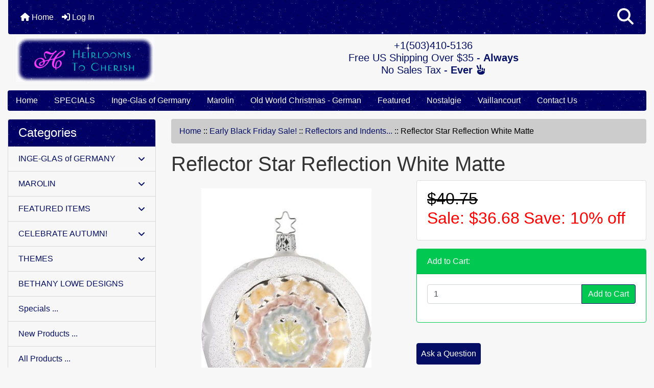

--- FILE ---
content_type: text/html; charset=utf-8
request_url: https://heirloomstocherish.com/index.php?main_page=product_info&products_id=5560
body_size: 17171
content:
<!DOCTYPE html>
<html dir="ltr" lang="en">
  <head>
    <meta charset="utf-8">
    <link rel="preload" href="https://code.jquery.com/jquery-3.7.1.min.js" integrity="sha256-/JqT3SQfawRcv/BIHPThkBvs0OEvtFFmqPF/lYI/Cxo=" crossorigin="anonymous" as="script">
    <link rel="preload" href="https://cdn.jsdelivr.net/npm/bootstrap@4.6.2/dist/css/bootstrap.min.css" integrity="sha384-xOolHFLEh07PJGoPkLv1IbcEPTNtaed2xpHsD9ESMhqIYd0nLMwNLD69Npy4HI+N" crossorigin="anonymous" as="style">
    <link rel="preload" href="https://cdn.jsdelivr.net/npm/bootstrap@4.6.2/dist/js/bootstrap.bundle.min.js" integrity="sha384-Fy6S3B9q64WdZWQUiU+q4/2Lc9npb8tCaSX9FK7E8HnRr0Jz8D6OP9dO5Vg3Q9ct" crossorigin="anonymous" as="script">
    <link rel="preload" href="https://cdnjs.cloudflare.com/ajax/libs/font-awesome/6.5.2/css/fontawesome.min.css" integrity="sha512-UuQ/zJlbMVAw/UU8vVBhnI4op+/tFOpQZVT+FormmIEhRSCnJWyHiBbEVgM4Uztsht41f3FzVWgLuwzUqOObKw==" crossorigin="anonymous" as="style">
    <link rel="preload" href="https://cdnjs.cloudflare.com/ajax/libs/font-awesome/6.5.2/css/solid.min.css" integrity="sha512-Hp+WwK4QdKZk9/W0ViDvLunYjFrGJmNDt6sCflZNkjgvNq9mY+0tMbd6tWMiAlcf1OQyqL4gn2rYp7UsfssZPA==" crossorigin="anonymous" as="style">
    <title>Reflector Star Reflection White Matte : Heirlooms to Cherish, Inge-Glas Ornaments, Authentic German Christmas Ornaments</title>
    <meta name="viewport" content="width=device-width, initial-scale=1, minimum-scale=1, shrink-to-fit=no">
    <meta name="keywords" content="Reflector Star Reflection White Matte, INGE-GLAS of GERMANY, THEMES, BETHANY LOWE DESIGNS, CELEBRATE AUTUMN!, MAROLIN, FEATURED ITEMS, inge, christmas, ornament, german, glass, inge-glas, vaillancourt, bethany lowe">
    <meta name="description" content="Heirlooms to Cherish Reflector Star Reflection White Matte - #21277R010, 4&quot; Tall Individually wrapped in acid-free tissue in the exclusive Inge-Glas gift box at no extra charge. Reflector Star Reflection White Matte was introduced in 2021 by Inge-Glas of Germany as part of the Silver and White Elegance Collection and features the exclusive 5-Point Star Crown. This unique glass Christmas ornament has been ">
    <meta name="author" content="Heirlooms To Cherish">
    <link rel="apple-touch-icon" sizes="180x180" href="includes/templates/bootstrap/images/icons/apple-touch-icon.png">
<link rel="icon" type="image/png" sizes="32x32" href="includes/templates/bootstrap/images/icons/favicon-32x32.png">
<link rel="icon" type="image/png" sizes="16x16" href="includes/templates/bootstrap/images/icons/favicon-16x16.png">
<link rel="manifest" href="includes/templates/bootstrap/images/icons/site.webmanifest">

    <base href="https://heirloomstocherish.com/">
          <link href="https://heirloomstocherish.com/index.php?main_page=product_info&amp;products_id=5560" rel="canonical">
        <link rel="stylesheet" href="https://cdn.jsdelivr.net/npm/bootstrap@4.6.2/dist/css/bootstrap.min.css" integrity="sha384-xOolHFLEh07PJGoPkLv1IbcEPTNtaed2xpHsD9ESMhqIYd0nLMwNLD69Npy4HI+N" crossorigin="anonymous">
    <link rel="stylesheet" href="https://cdnjs.cloudflare.com/ajax/libs/font-awesome/6.5.2/css/fontawesome.min.css" integrity="sha512-UuQ/zJlbMVAw/UU8vVBhnI4op+/tFOpQZVT+FormmIEhRSCnJWyHiBbEVgM4Uztsht41f3FzVWgLuwzUqOObKw==" crossorigin="anonymous">
    <link rel="stylesheet" href="https://cdnjs.cloudflare.com/ajax/libs/font-awesome/6.5.2/css/solid.min.css" integrity="sha512-Hp+WwK4QdKZk9/W0ViDvLunYjFrGJmNDt6sCflZNkjgvNq9mY+0tMbd6tWMiAlcf1OQyqL4gn2rYp7UsfssZPA==" crossorigin="anonymous">
<link rel="stylesheet" href="includes/templates/bootstrap/css/stylesheet.css">
<link rel="stylesheet" href="includes/templates/bootstrap/css/stylesheet_360.css">
<link rel="stylesheet" href="includes/templates/bootstrap/css/stylesheet_361.css">
<link rel="stylesheet" href="includes/templates/bootstrap/css/stylesheet_364.css">
<link rel="stylesheet" href="includes/templates/bootstrap/css/stylesheet_365.css">
<link rel="stylesheet" href="includes/templates/bootstrap/css/stylesheet_373.css">
<link rel="stylesheet" href="includes/templates/bootstrap/css/stylesheet_374.css">
<link rel="stylesheet" href="includes/templates/bootstrap/css/stylesheet_ajax_search.css">
<link rel="stylesheet" href="includes/templates/bootstrap/css/stylesheet_bootstrap.carousel.css">
<link rel="stylesheet" href="includes/templates/bootstrap/css/stylesheet_bootstrap.lightbox.css">
<link rel="stylesheet" media="print" href="includes/templates/bootstrap/css/print_stylesheet.css">
<style>
body {
    color: #333;
    background-color: #F7F7F7;
}
a {
    color: #040E65;text-decoration:none
}
a:hover {
    color: #333;
}
.form-control::placeholder,
.required-info,
span.alert {
    color: #ff0000;
}
.alert-info {
    color: #13525e;    background-color: #d1ecf1;    border-color: #bee5eb;}
.rating {
    background-color: #ffffff;    color: #987000;}
.btn {
    color: #ffffff;
    background-color: #040E65;
    border-color: #040E65;
}
.btn:hover {
    color: #cccccc;
    background-color: #333;
    border-color: #333;
}
#headerWrapper {
    background-color: #F7F7F7;
}
#tagline {
    color: #000000;
}
nav.navbar {background:url(includes/templates/bootstrap/images/starfield.gif) repeat;background-color: #040E65;}
nav.navbar a.nav-link {
    color: #ffffff;
}
nav.navbar a.nav-link:hover {
    color: #cccccc;
    background-color: #333333;}
nav.navbar .navbar-toggler {
    color: #ffffff;
    background-color: #343a40;
    border-color: #343a40;
}
nav.navbar .navbar-toggler:hover {
    color: #cccccc;
    background-color: #919aa1;
    border-color: #919aa1;
}
nav.navbar .btn {
    color: #ffffff;    background-color: #13607c;    border-color: #13607c;}
nav.navbar .btn:hover {
    color: #0056b3;    background-color: #ffffff;    border-color: #a80000;}
#ezpagesBarHeader {background:url(includes/templates/bootstrap/images/starfield.gif) repeat;background-color: #464646;}
#ezpagesBarHeader a.nav-link {
    color: #ffffff;
}
#ezpagesBarHeader a.nav-link:hover {
    color: #cccccc;
    background-color: #363636;}
#navCatTabs a {
    color: #ffffff;
    background-color: #33b5e5;
    border-color: #13607c;}
#navCatTabs a.activeLink {
    background-color: #a80000;    color: #ffffff;    border-color: #a80000;}
#navCatTabs a:hover {
    color: #cccccc;
    background-color: #0099CC;
    border-color: #13607c;}
#navCatTabs a.activeLink:hover {
    background-color: #ffffff;    color: #a80000;    border-color: #a80000;}
#navBreadCrumb ol {
    background-color: #cccccc;
}
#navBreadCrumb li {
    color: #000000;
}
#navBreadCrumb li a {
    color: #040E65;
}
#navBreadCrumb li a:hover {
    color: #333;
}
#footerWrapper {
    color: #000000;
    background-color: #F7F7F7;
}
.legalCopyright,
.legalCopyright a {
    color: #000000;
}
#ezpagesBarFooter {background:url(includes/templates/bootstrap/images/starfield.gif) repeat;background-color: #464646;}
#ezpagesBarFooter a.nav-link {
    color: #ffffff;
}
#ezpagesBarFooter a.nav-link:hover {
    color: #cccccc;
    background-color: #363636;}
.leftBoxCard,
.rightBoxCard {
    color: #000000;
    background-color: #F7F7F7;
}
.leftBoxHeading, .rightBoxHeading {color: #ffffff;background:url(includes/templates/bootstrap/images/starfield.gif) repeat;background-color: #040e65;}
.leftBoxHeading a,
.rightBoxHeading a {
    color: #ffffff;
}
.leftBoxHeading a:hover,
.rightBoxHeading a:hover {
    color: #cccccc;
}
#categoriesContent .badge,
#documentcategoriesContent .badge {
    color: #ffffff;
    background-color: #33b5e5;
}
.leftBoxCard .list-group-item,
.rightBoxCard .list-group-item {
    color: #040E65;
    background-color: #F7F7F7;
}
.leftBoxCard .list-group-item:hover,
.rightBoxCard .list-group-item:hover {
    color: #333;
    background-color: #efefef;
}
.centerBoxContents.card {
    color: #000000;
    background-color: #F7F7F7;
}
.centerBoxHeading {color: #ffffff;background:url(includes/templates/bootstrap/images/starfield.gif) repeat;background-color: #040e65;}
.categoryListBoxContents.card {
    color: #000000;
    background-color: #F7F7F7;
}
.categoryListBoxContents {
    background-color: #F7F7F7;
}
.categoryListBoxContents:hover {
    background-color: #efefef;
}
a.page-link {
    color: #000000;
    background-color: #cccccc;
    border-color: #cccccc;
}
a.page-link:hover {
    color: #ffffff;
    background-color: #040E65;
    border-color: #040E65;
}
.page-item.active span.page-link {
    color: #ffffff;
    background-color: #333;
}
.sideBoxContentItem {
    background-color: #F7F7F7;
}
.sideBoxContentItem:hover {
    background-color: #efefef;
}
.centerBoxContents {
    background-color: #F7F7F7;
}
.centerBoxContents:hover {
    background-color: #efefef;
}
.centerBoxContentsListing:hover {
    background-color: #efefef;
}
.listingProductImage {
    min-width: 150px;
}
.productReviewCard:hover {
    background-color: #efefef;
}
.productBasePrice {
    color: #000000;
}
.normalprice {
    color: #000000;
}
.productSpecialPrice {
    color: #ff0000;
}
.productPriceDiscount {
    color: #ff0000;
}
.productSalePrice {
    color: #ff0000;
}
.productFreePrice {
    color: #0000ff;
}
#addToCart-card-header {
    color: #fff;
    background-color: #00C851;
}
#addToCart-card {
    border-color: #00C851;
}
.btn.button_add_selected {
    background: #00C851;
    color: #fff;
}
.btn.button_add_selected:hover {
    background: #007E33;
    color:#fff;
}
.btn.button_in_cart {
    background: #00C851;
    color: #fff;
}
.fa-cart-plus {
    color: #00C851;
}
.btn.button_in_cart:hover {
    background: #007E33;
    color: #fff;
}
a:hover > .fa-cart-plus {
    color: #007E33;
}
button.button_continue_checkout,
a.button_checkout {
    background-color: #ffd814;    color: #0f1111;    border-color: #fcd200;}
button.button_continue_checkout:hover,
a.button_checkout:hover {
    background-color: #f7ca00;    color: #0f1111;    border-color: #f2c200;}
button.button_confirm_order {
    background-color: #ffd814;    color: #0f1111;    border-color: #fcd200;}
button.button_confirm_order:hover {
    background-color: #f7ca00;    color: #0f1111;    border-color: #f2c200;}
#checkoutShippingDefault .progress-bar,
#checkoutPayment .progress-bar,
#checkoutConfirmationDefault .progress-bar,
#checkoutSuccessDefault .progress-bar {
    background-color: #036811!important;}
button.button_sold_out_sm, button.button_sold_out_sm:hover, button.button_sold_out, button.button_sold_out:hover {
    background-color: #a80000;    color: #ffffff;    border-color: #a80000;}
a.carousel-control-prev,
a.carousel-control-next {
    color: #000000;}
a.carousel-control-prev:hover,
a.carousel-control-next:hover {
    color: #000000;}
.banner-carousel .carousel-indicators li {
    background-color: #000000;}
.defaultAddress address {
    background-color: #036811;    color: #ffffff;}
.card.primary-address {
    border-color: #13607c;}
.card.primary-address > .card-header{
    background-color: #13607c;    color: #ffffff;}
.sparkle-text {
  color: #fff; /* Set your desired text color */
  background-color: #000; /* Set a contrasting background for visibility */
  font-size: 48px;
  font-family: sans-serif;
  text-align: center;
  animation: sparkle 1.5s infinite alternate; /* Apply the sparkle animation */
}

@keyframes sparkle {
  0% {
    text-shadow: 0 0 5px #fff, 0 0 10px #fff, 0 0 15px #fff, 0 0 20px #ffe600, 0 0 25px #ffe600, 0 0 30px #ffe600;
  }
  50% {
    text-shadow: 0 0 10px #fff, 0 0 20px #fff, 0 0 30px #fff, 0 0 40px #ffcc00, 0 0 50px #ffcc00, 0 0 60px #ffcc00;
  }
  100% {
    text-shadow: 0 0 5px #fff, 0 0 10px #fff, 0 0 15px #fff, 0 0 20px #ffe600, 0 0 25px #ffe600, 0 0 30px #ffe600;
  }
}
</style>
    <script src="https://code.jquery.com/jquery-3.7.1.min.js" integrity="sha256-/JqT3SQfawRcv/BIHPThkBvs0OEvtFFmqPF/lYI/Cxo=" crossorigin="anonymous"></script>
    <script src="https://cdn.jsdelivr.net/npm/bootstrap@4.6.2/dist/js/bootstrap.bundle.min.js" integrity="sha384-Fy6S3B9q64WdZWQUiU+q4/2Lc9npb8tCaSX9FK7E8HnRr0Jz8D6OP9dO5Vg3Q9ct" crossorigin="anonymous"></script>

<script title="PayPalSDK" id="PayPalJSSDK" src="https://www.paypal.com/sdk/js?client-id=AUzPwrKjS18vbUZb3e2O27ztpGF7XgkqVavDBU1xrOFGo2K9q6z8dCeZNwzrHdvY9KXfb8qBJTvZbH48&components=messages&integration-date=2025-08-01" data-page-type="product-details" data-partner-attribution-id="ZenCart_SP_PPCP" data-namespace="PayPalSDK" defer></script>

<script src="includes/templates/bootstrap/jscript/jscript_zca_bootstrap.js"></script>
<script src="includes/modules/pages/product_info/jscript_textarea_counter.js"></script>
<script src="includes/templates/bootstrap/jscript/ajax_search.min.js" defer></script>

<script src="includes/templates/bootstrap/jscript/jquery.matchHeight.min.js"></script>
<script>
$(document).ready(function() {
    $('.sideBoxContent .carousel-item .card').matchHeight();
});
</script>

<script>
if (typeof zcJS == "undefined" || !zcJS) {
  window.zcJS = { name: 'zcJS', version: '0.1.0.0' };
}

zcJS.ajax = function (options) {
  options.url = options.url.replace("&amp;", unescape("&amp;"));
  var deferred = jQuery.Deferred(function (d) {
      var securityToken = '976ce59918f11353cc814711a5ec881a';
      var defaults = {
          cache: false,
          type: 'POST',
          traditional: true,
          dataType: 'json',
          timeout: 5000,
          data: jQuery.extend(true,{
            securityToken: securityToken
        }, options.data)
      },
      settings = jQuery.extend(true, {}, defaults, options);
      if (typeof(console.log) == 'function') {
          console.log( settings );
      }

      d.done(settings.success);
      d.fail(settings.error);
      d.done(settings.complete);
      var jqXHRSettings = jQuery.extend(true, {}, settings, {
          success: function (response, textStatus, jqXHR) {
            d.resolve(response, textStatus, jqXHR);
          },
          error: function (jqXHR, textStatus, errorThrown) {
              if (window.console) {
                if (typeof(console.log) == 'function') {
                  console.log(jqXHR);
                }
              }
              d.reject(jqXHR, textStatus, errorThrown);
          },
          complete: d.resolve
      });
      jQuery.ajax(jqXHRSettings);
   }).fail(function(jqXHR, textStatus, errorThrown) {
   var response = jqXHR.getResponseHeader('status');
   var responseHtml = jqXHR.responseText;
   var contentType = jqXHR.getResponseHeader("content-type");
   switch (response)
     {
       case '403 Forbidden':
         var jsonResponse = JSON.parse(jqXHR.responseText);
         var errorType = jsonResponse.errorType;
         switch (errorType)
         {
           case 'ADMIN_BLOCK_WARNING':
           break;
           case 'AUTH_ERROR':
           break;
           case 'SECURITY_TOKEN':
           break;

           default:
             alert('An Internal Error of type '+errorType+' was received while processing an ajax call. The action you requested could not be completed.');
         }
       break;
       default:
        if (jqXHR.status === 200) {
            if (contentType.toLowerCase().indexOf("text/html") >= 0) {
                document.open();
                document.write(responseHtml);
                document.close();
            }
         }
     }
   });

  var promise = deferred.promise();
  return promise;
};
zcJS.timer = function (options) {
  var defaults = {
    interval: 10000,
    startEvent: null,
    intervalEvent: null,
    stopEvent: null

},
  settings = jQuery.extend(true, {}, defaults, options);

  var enabled = new Boolean(false);
  var timerId = 0;
  var mySelf;
  this.Start = function()
  {
      this.enabled = new Boolean(true);

      mySelf = this;
      mySelf.settings = settings;
      if (mySelf.enabled)
      {
          mySelf.timerId = setInterval(
          function()
          {
              if (mySelf.settings.intervalEvent)
              {
                mySelf.settings.intervalEvent(mySelf);
              }
          }, mySelf.settings.interval);
          if (mySelf.settings.startEvent)
          {
            mySelf.settings.startEvent(mySelf);
          }
      }
  };
  this.Stop = function()
  {
    mySelf.enabled = new Boolean(false);
    clearInterval(mySelf.timerId);
    if (mySelf.settings.stopEvent)
    {
      mySelf.settings.stopEvent(mySelf);
    }
  };
};

</script>

<script>
jQuery(document).ready(function() {
    jQuery('form.sidebox-select-form select:required').each(function() {
        var theOptions = '';
        var optGroup = false;
        var isSelected = '';
        jQuery('option', this).each(function() {
            if (jQuery(this).val() == '') {
                optGroup = true;
                theOptions += '<optgroup label="'+jQuery(this).text()+'">';
            } else {
                isSelected = '';
                if (jQuery(this).is(':selected')) {
                    isSelected = ' selected="selected"';
                }
                theOptions += '<option value="'+jQuery(this).val()+'"'+isSelected+'>'+jQuery(this).text()+'</option>';
            }
        });
        if (optGroup === true) {
            theOptions += '</optgroup>';
        }
        jQuery(this).empty().append(theOptions);
        jQuery('optgroup', this).css({'font-style':'normal'});
        if (jQuery('select option:selected', this).length > 0) {
            jQuery(this).siblings('input[type="submit"], button[type="submit"]').attr('disabled', false).css('cursor', 'pointer');
        } else {
            jQuery(this).siblings('input[type="submit"], button[type="submit"]').attr('disabled', true).css('cursor', 'not-allowed');
        }
        jQuery(this).on('change', function() {
            jQuery(this).siblings('input[type="submit"], button[type="submit"]').attr('disabled', false).css('cursor', 'pointer');
        });
    });
});
</script>
<script>
function popupWindow(url) {
  window.open(url,'popupWindow','toolbar=no,location=no,directories=no,status=no,menubar=no,scrollbars=no,resizable=yes,copyhistory=no,width=100,height=100,screenX=150,screenY=150,top=150,left=150')
}
function popupWindowPrice(url) {
  window.open(url,'popupWindow','toolbar=no,location=no,directories=no,status=no,menubar=no,scrollbars=yes,resizable=yes,copyhistory=no,width=600,height=400,screenX=150,screenY=150,top=150,left=150')
}
</script>

<script title="Structured Data: schemaOrganisation" type="application/ld+json">
{
     "@context": "https://schema.org",
        "@type": "Organization",
          "url": "https://heirloomstocherish.com",
         "logo": "https://heirloomstocherish.com/includes/templates/bootstrap/images/logo.gif",
"contactPoint" : [{
            "@type" : "ContactPoint",
        "telephone" : "+1-503-410-5136",
      "contactType" : "customer service",
"availableLanguage" : "English"
                  }],
      "sameAs" : ["https://www.facebook.com/Heirlooms.to.Cherish",
"https://www.facebook.com/Heirlooms.to.Cherish",
"https://heirloomstocherish.com/index.php?main_page=contact_us"
                 ],
   "legalName" : "Heirlooms To Cherish",
       "email" : "phil@heirloomstocherish.com",
      "address": {
            "@type": "PostalAddress",
   "streetAddress" : "55751 Hazen Rd",
  "addressLocality": "Warren",
    "addressRegion": "OR",
       "postalCode": "97053",
  "addressCountry" : "US"
                 }
}
</script>
<script title="Structured Data: schemaBreadcrumb" type="application/ld+json">
{
       "@context": "https://schema.org",
          "@type": "BreadcrumbList",
"itemListElement":
  [
    {
        "@type": "ListItem",
     "position": "1",
         "name": "Home",
         "item": "https://heirloomstocherish.com/"
       },  {
        "@type": "ListItem",
     "position": "2",
         "name": "Early Black Friday Sale!",
         "item": "https://heirloomstocherish.com/index.php?main_page=index&amp;cPath=331"
       },  {
        "@type": "ListItem",
     "position": "3",
         "name": "Reflectors and Indents...",
         "item": "https://heirloomstocherish.com/index.php?main_page=index&amp;cPath=331_365"
       },  {
        "@type": "ListItem",
     "position": "4",
         "name": "Reflector Star Reflection White Matte",
         "item": "https://heirloomstocherish.com/index.php?main_page=product_info&products_id=5560"
       }  ]
}
</script>
<script title="Structured Data: schemaProduct" type="application/ld+json">
{   "@context": "https://schema.org",
      "@type": "Product",
       "name": "Reflector Star Reflection White Matte",
      "image": "https://heirloomstocherish.com/images/2021/21277R010.jpg",
"description": "#21277R010,4\" Tall Individually wrapped in acid-free tissue in the exclusive Inge-Glas gift box at no extra charge. Reflector Star Reflection White Matte was introduced in 2021 by Inge-Glas of Germany as part of the Silver and White Elegance Collection and features the exclusive 5-Point Star Crown. This unique glass Christmas ornament has been lovingly handcrafted by the talented Inge-Glas artisans in Neustadt near Coburg in Northern Bavaria using centuries-old glassblowing techniques. Reflector Star Reflection White Matte was mouth-blown with clear crystal glass, coated inside with a layer of fine sterling silver, and hand painted using only the finest lead-free paints, glitters, and decorative materials.",
        "sku": "21277R010",
     "weight": "0.215 lbs",
      "brand": {
              "@type" : "Brand",
               "name" : "Inge-Glas of Germany"
                },
             "category" : "Reflectors and Indents...",
            "offers" :     {
                "@type" : "Offer",
                "price" : "36.68",
                   "url": "https://heirloomstocherish.com/index.php?main_page=product_info&amp;products_id=5560",
        "priceCurrency" : "USD",
      "priceValidUntil" : "2026-12-31",
        "itemCondition" : "https://schema.org/NewCondition",
         "availability" : "https://schema.org/InStock",
    "availability_date" : "2026-01-28",
               "seller" : "Heirlooms To Cherish",
     "deliveryLeadTime" : "5",
          "itemOffered" : "Reflector Star Reflection White Matte",
"acceptedPaymentMethod" : {
                  "@type" : "PaymentMethod",
                   "name" : ["https://purl.org/goodrelations/v1#CheckInAdvance",
"https://purl.org/goodrelations/v1#PayPal",
"https://purl.org/goodrelations/v1#AmericanExpress",
"https://purl.org/goodrelations/v1#Discover",
"https://purl.org/goodrelations/v1#MasterCard",
"https://purl.org/goodrelations/v1#VISA"]
                          }
               }
,
  "aggregateRating": {
    "@type": "AggregateRating",
    "ratingValue": "4",
    "reviewCount": "1"
  },
  "review" : [
    {
    "@type" : "Review",
    "author" : {
      "@type" : "Person",
      "name" : "anonymous"
    },
    "reviewBody" : "",
    "datePublished" : "2021-04-18",
    "reviewRating" : {
      "@type" : "Rating",
      "ratingValue" : "4"
      }
    }    ]
}
</script>
<!-- Facebook structured data general-->
<meta property="og:title" content="Heirlooms To Cherish - Reflector Star Reflection White Matte">
<meta property="og:site_name" content="Heirlooms To Cherish">
<meta property="og:url" content="https://heirloomstocherish.com/index.php?main_page=product_info&amp;products_id=5560">
<meta property="og:image" content="https://heirloomstocherish.com/images/2021/21277R010.jpg">
<meta property="og:image:url" content="https://heirloomstocherish.com/images/2021/21277R010.jpg">
<meta property="og:image:alt" content="Reflector Star Reflection White Matte">
<meta property="og:image:type" content="image/jpeg">
<meta property="og:image:width" content="1000">
<meta property="og:image:height" content="1500">
<meta property="og:description" content="#21277R010,4&quot; Tall Individually wrapped in acid-free tissue in the exclusive Inge-Glas gift box at no extra charge. Reflector Star Reflection White Matte was introduced in 2021 by Inge-Glas of Germany as part of the Silver and White Elegance Collection and features the exclusive 5-Point Star Crown. This unique glass Christmas ornament has been lovingly handcrafted by the talented Inge-Glas artisans in Neustadt near Coburg in Northern Bavaria using centuries-old glassblowing techniques. Reflector Star Reflection White Matte was mouth-blown with clear crystal glass, coated inside with a layer of fine sterling silver, and hand painted using only the finest lead-free paints, glitters, and decorative materials.">
    <!-- Facebook structured data for product-->
<meta property="og:type" content="product">
<meta property="product:availability" content="instock">
<meta property="product:brand" content="Inge-Glas of Germany">
<meta property="product:category" content="Reflectors and Indents...">
<meta property="product:condition" content="new">
<meta property="product:price:amount" content="36.68">
<meta property="product:price:currency" content="USD">
<meta property="product:product_link" content="https://heirloomstocherish.com/index.php?main_page=product_info&amp;products_id=5560">
<meta property="product:retailer" content="">
<meta property="product:retailer_category" content="Reflectors and Indents...">
<meta property="product:retailer_part_no" content="21277R010">
<!-- eof Facebook structured data -->
<!-- Twitter Card markup -->
<meta name="twitter:card" content="summary_large_image">
<meta name="twitter:site" content="">
<meta name="twitter:title" content="Heirlooms To Cherish - Reflector Star Reflection White Matte">
<meta name="twitter:description" content="#21277R010,4&quot; Tall Individually wrapped in acid-free tissue in the exclusive Inge-Glas gift box at no extra charge. Reflector Star Reflection White Matte was introduced in 2021 by Inge-Glas of Germany as part of the Silver and White Elegance Collection and features the exclusive 5-Point Star Crown. This unique glass Christmas ornament has been lovingly handcrafted by the talented Inge-Glas artisans in Neustadt near Coburg in Northern Bavaria using centuries-old glassblowing techniques. Reflector Star Reflection White Matte was mouth-blown with clear crystal glass, coated inside with a layer of fine sterling silver, and hand painted using only the finest lead-free paints, glitters, and decorative materials.">
<meta name="twitter:image" content="https://heirloomstocherish.com/images/2021/21277R010.jpg">
<meta name="twitter:image:alt" content="Reflector Star Reflection White Matte">
<meta name="twitter:url" content="https://heirloomstocherish.com/index.php?main_page=product_info&amp;products_id=5560">
<meta name="twitter:domain" content="https://heirloomstocherish.com">
<!-- eof Twitter Card markup -->
<style>
    #card-button {
        height: 0px
    }

        #google-pay-button {
        height: 0px
    }

        #apple-pay-button {
        height: 0px
    }

    </style>  </head>

<body id="productinfoBody">
    <div id="search-wrapper" class="modal fade" role="dialog" aria-labelledby="search-modal-title" aria-hidden="true">
        <div class="modal-dialog">
            <div class="modal-content">
                <div class="modal-body container-fluid">
                    <button type="button" class="close" data-dismiss="modal" aria-label="Close"><i class="fas fa-times"></i></button>
                    <h5 class="modal-title mb-1" id="search-modal-title">What can we help you find?</h5>
                    <div class="form-group">
                        <form class="search-form">
                            <label for="search-input">Search:</label>
                            <input type="text" id="search-input" class="form-control" placeholder="Search here...">
                            <input id="search-page" type="hidden" value="https://heirloomstocherish.com/index.php?main_page=search_result">
                        </form>
                    </div>
                    <div id="search-content" class="row"></div>
                </div>
            </div>
        </div>
    </div>
<div class="container-fluid" id="header-wrapper">
    <div class="row mb-3">
        <div class="col">
<!--bof-header logo and navigation display-->
<div id="headerWrapper" class="mt-2">
<!--bof-navigation display-->
    <div id="navMainWrapper">
        <div id="navMain">
            <nav class="navbar fixed-top mx-3 navbar-expand-lg rounded-bottom" aria-label="Navigation Bar">
                <button class="navbar-toggler" type="button" data-toggle="collapse" data-target="#navbarSupportedContent" aria-controls="navbarSupportedContent" aria-expanded="false" aria-label="Toggle navigation">
                    <i class="fas fa-bars"></i>
                </button>

                <div class="collapse navbar-collapse" id="navbarSupportedContent">
                    <ul class="navbar-nav mr-auto">
                        <li id="nav-home" class="nav-item" title="Home">
                            <a class="nav-link" href="https://heirloomstocherish.com/index.php?main_page=index">
                                <i class="fas fa-home"></i> Home                            </a>
                        </li>
                        <li class="nav-item" title="Log In">
                            <a class="nav-link" href="https://heirloomstocherish.com/index.php?main_page=login">
                                <i class="fas fa-sign-in-alt"></i> Log In                            </a>
                        </li>
<li class="nav-item dropdown d-lg-none">
    <a class="nav-link dropdown-toggle" href="#" id="categoryDropdown" role="button" data-toggle="dropdown" aria-haspopup="true" aria-expanded="false">
        Categories    </a>
    <div class="dropdown-menu" aria-labelledby="categoryDropdown">
        <ul class="m-0 p-0">
            <li><a class="dropdown-item" href="https://heirloomstocherish.com/index.php?main_page=index&amp;cPath=270">INGE-GLAS of GERMANY</a></li>
            <li><a class="dropdown-item" href="https://heirloomstocherish.com/index.php?main_page=index&amp;cPath=319">MAROLIN</a></li>
            <li><a class="dropdown-item" href="https://heirloomstocherish.com/index.php?main_page=index&amp;cPath=330">FEATURED ITEMS</a></li>
            <li><a class="dropdown-item" href="https://heirloomstocherish.com/index.php?main_page=index&amp;cPath=313">CELEBRATE AUTUMN!</a></li>
            <li><a class="dropdown-item" href="https://heirloomstocherish.com/index.php?main_page=index&amp;cPath=272">THEMES</a></li>
            <li><a class="dropdown-item" href="https://heirloomstocherish.com/index.php?main_page=index&amp;cPath=290">BETHANY LOWE DESIGNS</a></li>
        </ul>
        <div class="dropdown-divider"></div>
        <a class="dropdown-item" href="https://heirloomstocherish.com/index.php?main_page=specials'">
            Specials ...        </a>
        <div class="dropdown-divider"></div>
        <a class="dropdown-item" href="https://heirloomstocherish.com/index.php?main_page=products_new">
            New Products ...        </a>
        <div class="dropdown-divider"></div>
        <a class="dropdown-item" href="https://heirloomstocherish.com/index.php?main_page=products_all">
            All Products ...        </a>
    </div>
</li>
<li class="nav-item dropdown d-lg-none">
    <a class="nav-link dropdown-toggle" href="#" id="ezpagesDropdown" role="button" data-toggle="dropdown" aria-haspopup="true" aria-expanded="false">
        Important Links    </a>
    <div class="dropdown-menu mb-2" aria-labelledby="ezpagesDropdown">
        <ul class="m-0 p-0">
            <li><a class="dropdown-item" href="https://heirloomstocherish.com/index.php?main_page=contact_us">Contact Us</a></li>
            <li><a class="dropdown-item" href="https://heirloomstocherish.com/index.php?main_page=index&amp;cPath=330">Featured</a></li>
            <li><a class="dropdown-item" href="https://heirloomstocherish.com/index.php?main_page=page&amp;id=23">Legal Information</a></li>
            <li><a class="dropdown-item" href="https://heirloomstocherish.com/index.php?main_page=brands">Shop by Brand</a></li>
            <li><a class="dropdown-item" href="https://heirloomstocherish.com/index.php?main_page=page&amp;id=15&amp;chapter=1">Inge-Glas</a></li>
            <li><a class="dropdown-item" href="https://heirloomstocherish.com/index.php?main_page=index&amp;cPath=319">Marolin</a></li>
            <li><a class="dropdown-item" href="https://heirloomstocherish.com/index.php?main_page=page&amp;id=1&amp;chapter=10">EZPages</a></li>
            <li><a class="dropdown-item" href="http://heirloomstocherish.com/">HOME</a></li>
            <li><a class="dropdown-item" href="https://heirloomstocherish.com/index.php?main_page=index&amp;cPath=275">Shop by Price Range!</a></li>
            <li><a class="dropdown-item" href="http://heirloomstocherish.com/index.php?main_page=index&cPath=66">Accessories</a></li>
            <li><a class="dropdown-item" href="https://heirloomstocherish.com/index.php?main_page=contact_us">Phone:  503-410-5136</a></li>
            <li><a class="dropdown-item" href="https://heirloomstocherish.com/index.php?main_page=page&amp;id=16&amp;chapter=2">Seal</a></li>
            <li><a class="dropdown-item" href="https://heirloomstocherish.com/index.php?main_page=index&amp;cPath=21">Gift Certificates</a></li>
            <li><a class="dropdown-item" href="https://heirloomstocherish.com/index.php?main_page=index&amp;cPath=270">Inge-Glas of Germany</a></li>
            <li><a class="dropdown-item" href="https://heirloomstocherish.com/index.php?main_page=login">-----------&gt;</a></li>
            <li><a class="dropdown-item" href="https://heirloomstocherish.com/index.php?main_page=privacy">Privacy Notice</a></li>
            <li><a class="dropdown-item" href="https://heirloomstocherish.com/index.php?main_page=page&amp;id=14&amp;chapter=10">What is EZ-Pages?</a></li>
            <li><a class="dropdown-item" href="https://heirloomstocherish.com/index.php?main_page=site_map">Site Map</a></li>
            <li><a class="dropdown-item" href="https://heirloomstocherish.com/index.php?main_page=account">My Account</a></li>
        </ul>
    </div>
</li>
                    </ul>
<ul class="navbar-nav ml-auto">
    <li class="nav-item"><a href="javascript:void(0);" role="button" id="search-icon" class="nav-link" aria-label="Search"><i class="fas fa-2x fa-search"></i></a></li>
</ul>
                </div>
            </nav>
        </div>
    </div>
<!--eof-navigation display-->

<!--bof-branding display-->
<div id="navbar-spacer" class="mt-5 pt-4"></div>    <div id="logoWrapper">
        <div id="logo" class="row align-items-center px-3 pb-3">
            <div class="col-sm-4">
                <a id="hdr-img" class="d-block" href="https://heirloomstocherish.com/index.php?main_page=index" aria-label="Site Logo">
                    <img src="includes/templates/bootstrap/images/logo.gif" title="Heirlooms to Cherish" alt="(image for) Heirlooms to Cherish" width="271" height="89">                </a>
            </div>
            <div id="taglineWrapper" class="col-sm-8 text-center">
                <div id="tagline" class="text-center"><h5 style="color:#000E65">+1(503)410-5136<br />Free US Shipping Over $35 - <strong>Always</strong><br />No Sales Tax - <strong>Ever</strong> <i class="far fa-hand-peace"></i></h5></div>
            </div>
        </div>
    </div>
<!--eof-branding display-->
<!--eof-header logo and navigation display-->

<!--bof-optional categories tabs navigation display-->
<!--eof-optional categories tabs navigation display-->

<!--bof-header ezpage links-->
<div id="ezpagesBarHeader" class="ezpagesBar rounded">
<ul class="nav nav-pills">
  <li class="nav-item"><a class="nav-link" href="https://heirloomstocherish.com/">Home</a></li>
  <li class="nav-item"><a class="nav-link" href="https://heirloomstocherish.com/index.php?main_page=specials">SPECIALS</a></li>
  <li class="nav-item"><a class="nav-link" href="https://heirloomstocherish.com/index.php?main_page=index&amp;cPath=270">Inge-Glas of Germany</a></li>
  <li class="nav-item"><a class="nav-link" href="https://heirloomstocherish.com/index.php?main_page=index&amp;cPath=319">Marolin</a></li>
  <li class="nav-item"><a class="nav-link" href="https://heirloomstocherish.com/index.php?main_page=index&amp;cPath=402">Old World Christmas - German</a></li>
  <li class="nav-item"><a class="nav-link" href="https://heirloomstocherish.com/index.php?main_page=index&amp;cPath=330">Featured</a></li>
  <li class="nav-item"><a class="nav-link" href="https://heirloomstocherish.com/index.php?main_page=index&amp;cPath=330_287">Nostalgie</a></li>
  <li class="nav-item"><a class="nav-link" href="https://heirloomstocherish.com/index.php?main_page=index&amp;cPath=330_268">Vaillancourt</a></li>
  <li class="nav-item"><a class="nav-link" href="https://heirloomstocherish.com/index.php?main_page=contact_us">Contact Us</a></li>
</ul>
</div>
<!--eof-header ezpage links-->
</div>

        </div>
    </div>
</div>

<div id="mainWrapper" class="container-fluid">
    <div class="row">
 
        <div id="navColumnOne" class="col-sm-3 d-none d-lg-block">
            <div id="navColumnOneWrapper">
                <div id="categories-leftBoxCard" class="leftBoxCard card mb-3">
    <h4 id="categories-leftBoxHeading" class="leftBoxHeading card-header">Categories</h4>
    <div id="categoriesContent" class="list-group-flush sideBoxContent"><a class="list-group-item list-group-item-action d-flex justify-content-between align-items-center sideboxCategory-top" href="https://heirloomstocherish.com/index.php?main_page=index&amp;cPath=270">INGE-GLAS of GERMANY&nbsp;<i class="fa-solid fa-angle-down"></i></a><a class="list-group-item list-group-item-action d-flex justify-content-between align-items-center sideboxCategory-top" href="https://heirloomstocherish.com/index.php?main_page=index&amp;cPath=319">MAROLIN&nbsp;<i class="fa-solid fa-angle-down"></i></a><a class="list-group-item list-group-item-action d-flex justify-content-between align-items-center sideboxCategory-top" href="https://heirloomstocherish.com/index.php?main_page=index&amp;cPath=330">FEATURED ITEMS&nbsp;<i class="fa-solid fa-angle-down"></i></a><a class="list-group-item list-group-item-action d-flex justify-content-between align-items-center sideboxCategory-top" href="https://heirloomstocherish.com/index.php?main_page=index&amp;cPath=313">CELEBRATE AUTUMN!&nbsp;<i class="fa-solid fa-angle-down"></i></a><a class="list-group-item list-group-item-action d-flex justify-content-between align-items-center sideboxCategory-top" href="https://heirloomstocherish.com/index.php?main_page=index&amp;cPath=272">THEMES&nbsp;<i class="fa-solid fa-angle-down"></i></a><a class="list-group-item list-group-item-action d-flex justify-content-between align-items-center sideboxCategory-top" href="https://heirloomstocherish.com/index.php?main_page=index&amp;cPath=290">BETHANY LOWE DESIGNS</a><a class="list-group-item list-group-item-action list-group-item-secondary" href="https://heirloomstocherish.com/index.php?main_page=specials">Specials ...</a><a class="list-group-item list-group-item-action list-group-item-secondary" href="https://heirloomstocherish.com/index.php?main_page=products_new">New Products ...</a><a class="list-group-item list-group-item-action  list-group-item-secondary" href="https://heirloomstocherish.com/index.php?main_page=products_all">All Products ...</a></div></div>
<div id="bestsellers-leftBoxCard" class="leftBoxCard card mb-3">
    <h4 id="bestsellers-leftBoxHeading" class="leftBoxHeading card-header">Bestsellers</h4>
    <div id="bestsellersContent" class="sideBoxContent text-center p-3"><div class="carousel slide " data-ride="carousel"> .
            <div class="carousel-inner"><div class="card-deck h-100">
<div class="carousel-item h-100 active"><div class="card mb-3 p-3 sideBoxContentItem">#1<br><a href="https://heirloomstocherish.com/index.php?main_page=product_info&amp;cPath=331_365&amp;products_id=5891" title="Snow Berries, dark emerald shiny, 8cm"><img src="bmz_cache/2/2022-21383r008jpg.image.100x150.jpg" title="Snow Berries, dark emerald shiny, 8cm" alt="(image for) Snow Berries, dark emerald shiny, 8cm" width="100" height="150"><br>Snow Berries, dark emerald shiny, 8cm</a><div><span class="mx-auto w-100 p-1 normalprice">$29.99 </span><span class="mx-auto w-100 p-1 productSalePrice">Sale:&nbsp;$26.99</span><span class="mx-auto w-100 p-1 productPriceDiscount">Save:&nbsp;10% off</span></div></div></div>
<div class="carousel-item h-100 "><div class="card mb-3 p-3 sideBoxContentItem">#2<br><a href="https://heirloomstocherish.com/index.php?main_page=product_info&amp;cPath=331_365&amp;products_id=5544" title="Reflector Ornament Reflection Silver Shiny"><img src="bmz_cache/2/2021-21274r010jpg.image.100x150.jpg" title="Reflector Ornament Reflection Silver Shiny" alt="(image for) Reflector Ornament Reflection Silver Shiny" width="100" height="150"><br>Reflector Ornament Reflection Silver Shiny</a><div><span class="mx-auto w-100 p-1 normalprice">$37.50 </span><span class="mx-auto w-100 p-1 productSalePrice">Sale:&nbsp;$33.75</span><span class="mx-auto w-100 p-1 productPriceDiscount">Save:&nbsp;10% off</span></div></div></div>
<div class="carousel-item h-100 "><div class="card mb-3 p-3 sideBoxContentItem">#3<br><a href="https://heirloomstocherish.com/index.php?main_page=product_info&amp;cPath=331_365&amp;products_id=6178" title="Icy Shine Silver  Shiny"><img src="bmz_cache/2/2023-21570r006jpg.image.100x150.jpg" title="Icy Shine Silver Shiny" alt="(image for) Icy Shine Silver Shiny" width="100" height="150"><br>Icy Shine Silver  Shiny</a><div><span class="mx-auto w-100 p-1 normalprice">$24.50 </span><span class="mx-auto w-100 p-1 productSalePrice">Sale:&nbsp;$22.05</span><span class="mx-auto w-100 p-1 productPriceDiscount">Save:&nbsp;10% off</span></div></div></div>
<div class="carousel-item h-100 "><div class="card mb-3 p-3 sideBoxContentItem">#4<br><a href="https://heirloomstocherish.com/index.php?main_page=product_info&amp;cPath=331_365&amp;products_id=6169" title="Icy Shine Silver  Shiny"><img src="bmz_cache/2/2023-21570r008jpg.image.100x150.jpg" title="Icy Shine Silver Shiny" alt="(image for) Icy Shine Silver Shiny" width="100" height="150"><br>Icy Shine Silver  Shiny</a><div><span class="mx-auto w-100 p-1 normalprice">$28.99 </span><span class="mx-auto w-100 p-1 productSalePrice">Sale:&nbsp;$26.09</span><span class="mx-auto w-100 p-1 productPriceDiscount">Save:&nbsp;10% off</span></div></div></div>
<div class="carousel-item h-100 "><div class="card mb-3 p-3 sideBoxContentItem">#5<br><a href="https://heirloomstocherish.com/index.php?main_page=product_info&amp;cPath=331_365&amp;products_id=6174" title="Radiant Luxury Soft Lilac Matte"><img src="bmz_cache/2/2023-21601r006jpg.image.100x150.jpg" title="Radiant Luxury Soft Lilac Matte" alt="(image for) Radiant Luxury Soft Lilac Matte" width="100" height="150"><br>Radiant Luxury Soft Lilac Matte</a><div><span class="mx-auto w-100 p-1 normalprice">$23.25 </span><span class="mx-auto w-100 p-1 productSalePrice">Sale:&nbsp;$20.93</span><span class="mx-auto w-100 p-1 productPriceDiscount">Save:&nbsp;10% off</span></div></div></div>
<div class="carousel-item h-100 "><div class="card mb-3 p-3 sideBoxContentItem">#6<br><a href="https://heirloomstocherish.com/index.php?main_page=product_info&amp;cPath=331_365&amp;products_id=5897" title="Reflector Snow Flurry, 6cm, white matt, Pink lemon-lime"><img src="bmz_cache/2/2022-21464r006jpg.image.100x150.jpg" title="Reflector Snow Flurry, 6cm, white matt, Pink lemon-lime" alt="(image for) Reflector Snow Flurry, 6cm, white matt, Pink lemon-lime" width="100" height="150"><br>Reflector Snow Flurry, 6cm, white matt, Pink lemon-lime</a><div><span class="mx-auto w-100 p-1 normalprice">$26.75 </span><span class="mx-auto w-100 p-1 productSalePrice">Sale:&nbsp;$24.08</span><span class="mx-auto w-100 p-1 productPriceDiscount">Save:&nbsp;10% off</span></div></div></div>
<div class="carousel-item h-100 "><div class="card mb-3 p-3 sideBoxContentItem">#7<br><a href="https://heirloomstocherish.com/index.php?main_page=product_info&amp;cPath=331_365&amp;products_id=5856" title="Winter Rose, Brocade shiny, 8cm"><img src="bmz_cache/2/2022-21427r008jpg.image.100x150.jpg" title="Winter Rose, Brocade shiny, 8cm" alt="(image for) Winter Rose, Brocade shiny, 8cm" width="100" height="150"><br>Winter Rose, Brocade shiny, 8cm</a><div><span class="mx-auto w-100 p-1 normalprice">$37.50 </span><span class="mx-auto w-100 p-1 productSalePrice">Sale:&nbsp;$33.75</span><span class="mx-auto w-100 p-1 productPriceDiscount">Save:&nbsp;10% off</span></div></div></div>
<div class="carousel-item h-100 "><div class="card mb-3 p-3 sideBoxContentItem">#8<br><a href="https://heirloomstocherish.com/index.php?main_page=product_info&amp;cPath=331_365&amp;products_id=5030" title="Reflector Classic Reflex 8cm  Inkagold Shiny"><img src="bmz_cache/2/2019-20939r008jpg.image.100x150.jpg" title="Reflector Classic Reflex 8cm Inkagold Shiny" alt="(image for) Reflector Classic Reflex 8cm Inkagold Shiny" width="100" height="150"><br>Reflector Classic Reflex 8cm  Inkagold Shiny</a><div><span class="mx-auto w-100 p-1 normalprice">$24.99 </span><span class="mx-auto w-100 p-1 productSalePrice">Sale:&nbsp;$22.49</span><span class="mx-auto w-100 p-1 productPriceDiscount">Save:&nbsp;10% off</span></div></div></div>
<div class="carousel-item h-100 "><div class="card mb-3 p-3 sideBoxContentItem">#9<br><a href="https://heirloomstocherish.com/index.php?main_page=product_info&amp;cPath=331_365&amp;products_id=5886" title="Cotton Candy Pearl Border, 7cm"><img src="bmz_cache/2/2022-21442r007jpg.image.100x150.jpg" title="Cotton Candy Pearl Border, 7cm" alt="(image for) Cotton Candy Pearl Border, 7cm" width="100" height="150"><br>Cotton Candy Pearl Border, 7cm</a><div><span class="mx-auto w-100 p-1 normalprice">$27.75 </span><span class="mx-auto w-100 p-1 productSalePrice">Sale:&nbsp;$24.98</span><span class="mx-auto w-100 p-1 productPriceDiscount">Save:&nbsp;10% off</span></div></div></div>
<div class="carousel-item h-100 "><div class="card mb-3 p-3 sideBoxContentItem">#10<br><a href="https://heirloomstocherish.com/index.php?main_page=product_info&amp;cPath=331_365&amp;products_id=4556" title="Floral Reflector, Small 5 cm, Red Center"><img src="bmz_cache/2/2017-20394t105ajpg.image.100x150.jpg" title="Floral Reflector, Small 5 cm, Red Center" alt="(image for) Floral Reflector, Small 5 cm, Red Center" width="100" height="150"><br>Floral Reflector, Small 5 cm, Red Center</a><div><span class="mx-auto w-100 p-1 normalprice">$28.50 </span><span class="mx-auto w-100 p-1 productSalePrice">Sale:&nbsp;$25.65</span><span class="mx-auto w-100 p-1 productPriceDiscount">Save:&nbsp;10% off</span></div></div></div>           </div>
            </div>
        </div>
    </div>
</div>
            </div>
        </div>
        <div class="col-12 col-lg-9">
            <div id="navBreadCrumb">
                <ol class="breadcrumb">
  <li><a href="https://heirloomstocherish.com/">Home</a></li>  <li><span class="breadcrumb-separator">&nbsp;::&nbsp;</span><a href="https://heirloomstocherish.com/index.php?main_page=index&amp;cPath=331">Early Black Friday Sale!</a></li>  <li><span class="breadcrumb-separator">&nbsp;::&nbsp;</span><a href="https://heirloomstocherish.com/index.php?main_page=index&amp;cPath=331_365">Reflectors and Indents...</a></li><li><span class="breadcrumb-separator">&nbsp;::&nbsp;</span>Reflector Star Reflection White Matte</li>
                </ol>
            </div>
            <main>
<div id="productInfo" class="centerColumn">

<!--bof Form start-->
<form name="cart_quantity" action="https://heirloomstocherish.com/index.php?main_page=product_info&amp;products_id=5560&amp;action=add_product" method="post" enctype="multipart/form-data"><input type="hidden" name="securityToken" value="976ce59918f11353cc814711a5ec881a">
<!--eof Form start-->


<!--bof Category Icon -->
<!--eof Category Icon -->

<!--bof Prev/Next top position -->
<!--eof Prev/Next top position-->

<!--bof Product Name-->
<h1 id="productInfo-productName" class="productName">Reflector Star Reflection White Matte</h1>
<!--eof Product Name-->

<div id="productInfo-displayRow" class="row">
   <div id="productInfo-displayColLeft"  class="col-sm mb-3">

<!--bof Main Product Image -->
<div id="productInfo-productMainImage" class="productMainImage pt-3 text-center">
<!-- Modal -->
<div class="modal fade image-modal-lg" tabindex="-1" role="dialog" aria-labelledby="myLargeModalLabel" aria-hidden="true" id="image-modal-lg">
    <div class="modal-dialog modal-lg">
        <div class="modal-content">
            <div class="modal-header">
                <h5 class="modal-title" id="myLargeModalLabel">Reflector Star Reflection White Matte</h5>
                <button type="button" class="close" data-dismiss="modal" aria-label="Close">
                    <span aria-hidden="true">&times;</span>
                </button>
            </div>
            <div id="productLargeImageModal" class="modal-body"><img src="bmz_cache/2/2021-21277r010jpg.image.366x550.jpg" title="Reflector Star Reflection White Matte" alt="(image for) Reflector Star Reflection White Matte" width="366" height="550"></div>
            <div class="modal-footer">
                <button type="button" class="btn btn-secondary" data-dismiss="modal">Close</button>
            </div>
        </div>
    </div>
</div>
<div id="productMainImage">
    <a data-toggle="modal" data-target=".image-modal-lg" href="#image-modal-lg"  style="text-decoration:none">
        <img src="bmz_cache/2/2021-21277r010jpg.image.333x500.jpg" title="Reflector Star Reflection White Matte" alt="(image for) Reflector Star Reflection White Matte" width="333" height="500">        <div class="p-1"></div>
        <span class="imgLink p-2"><button type="button" class="btn btn-secondary" data-dismiss="modal">Enlarge Image</button></span>
    </a>
</div>
</div>
<!--eof Main Product Image-->

<!--bof Additional Product Images -->
<div id="productInfo-productAdditionalImages" class="productAdditionalImages text-center">
<!-- Modal -->
<!-- BOOTSTRAP -->
<div class="modal fade bootstrap-slide-modal-lg" tabindex="-1" role="dialog" aria-labelledby="bootStrapImagesModalLabel" aria-hidden="true">
    <div class="modal-dialog modal-lg">
        <div class="modal-content">
            <div class="modal-header">
                <h5 class="modal-title" id="bootStrapImagesModalLabel">Reflector Star Reflection White Matte</h5>
                <button type="button" class="close" data-dismiss="modal" aria-label="Close"><span aria-hidden="true">&times;</span></button>
            </div>
            <div class="modal-body">
                <div class="container">
                    <!-- main slider carousel -->
                    <div class="row">
                        <div class="col-lg-8 offset-lg-2" id="slider">
                            <div id="productImagesCarousel" class="carousel slide">
                                <!-- main slider carousel items -->
                                <div class="carousel-inner text-center">
                                    <div class="active item carousel-item" data-slide-number="0"><img src="bmz_cache/2/2021-21277r010jpg.image.366x550.jpg" alt="A generic image" width="366" height="550"></div>
                                    <div id="carousel-btn-toolbar" class="btn-toolbar justify-content-between p-3" role="toolbar">
                                        <a class="carousel-control-prev left pt-3" href="#productImagesCarousel" data-slide="prev"><i class="fas fa-chevron-left" title="Previous"></i></a>
                                        <a class="carousel-control-next right pt-3" href="#productImagesCarousel" data-slide="next"><i class="fas fa-chevron-right" title="Next"></i></a>
                                    </div>
                                </div>
                                <!-- main slider carousel nav controls -->

                                <ul class="carousel-indicators list-inline mx-auto justify-content-center py-3">
                                    <li class="list-inline-item active">
                                        <a id="carousel-selector-0" class="selected" data-slide-to="0" data-target="#productImagesCarousel">
                                            <img src="bmz_cache/2/2021-21277r010jpg.image.366x550.jpg" title="Reflector Star Reflection White Matte" alt="(image for) Reflector Star Reflection White Matte" width="99" height="150">                                        </a>
                                    </li>
                                </ul>
                            </div>
                        </div>
                    </div>
                    <!--/main slider carousel-->
                </div>
            </div>
            <div class="modal-footer"><button type="button" class="btn btn-secondary" data-dismiss="modal">Close</button></div>
        </div>
    </div>
</div>

</div>
<!--eof Additional Product Images -->

<!--bof Product description -->
<div id="productInfo-productDescription" class="productDescription mb-3"><p>#21277R010,<br />
4&quot; Tall</p>

<p>Individually wrapped in acid-free tissue in the exclusive Inge-Glas gift box at no extra charge.</p>

<p>Reflector Star Reflection White Matte was introduced in 2021 by Inge-Glas of Germany as part of the Silver and White Elegance Collection and features the exclusive 5-Point Star Crown.</p>

<p>This unique glass Christmas ornament has been lovingly handcrafted by the talented Inge-Glas artisans in Neustadt near Coburg in Northern Bavaria using centuries-old glassblowing techniques. Reflector Star Reflection White Matte was mouth-blown with clear crystal glass, coated inside with a layer of fine sterling silver, and hand painted using only the finest lead-free paints, glitters, and decorative materials.</p></div>
<!--eof Product description -->

<!--bof Reviews button and count-->
    <div id="productInfo-productReviewLink" class="productReviewLink mb-3">
        <a class="p-2 btn button_write_review" href="https://heirloomstocherish.com/index.php?main_page=product_reviews_write&amp;products_id=5560">Write Review</a>    </div>
<!--eof Reviews button and count -->
</div>
  <div id="productInfo-displayColRight"  class="col-sm mb-3">
<!--bof Attributes Module -->
<!--eof Attributes Module -->

<!--bof free ship icon  -->
<!--eof free ship icon  -->

<!--bof Quantity Discounts table -->
<!--eof Quantity Discounts table -->

<!--bof Product Price block -->
<!--bof products price bottom card-->
<div id="productsPriceBottom-card" class="card mb-3">
  <div id="productsPriceBottom-card-body" class="card-body p-3">
<h2 id="productsPriceBottom-productPriceBottomPrice" class="productPriceBottomPrice">
<span class="mx-auto w-100 p-1 normalprice">$40.75 </span><span class="mx-auto w-100 p-1 productSalePrice">Sale:&nbsp;$36.68</span><span class="mx-auto w-100 p-1 productPriceDiscount">Save:&nbsp;10% off</span></h2>
  </div>
</div>
<!--eof products price bottom card-->
<!--eof Product Price block -->

<!--bof Add to Cart Box -->
<!--bof add to cart card-->
<div id="addToCart-card" class="card mb-3">
  <div id="addToCart-card-header" class="card-header">Add to Cart: </div>
  <div id="cartAdd" class="card-body text-center">
<div class="input-group mb-3"><input class="form-control" type="text" name="cart_quantity" value="1" aria-label="Enter quantity to add to cart"><div class="input-group-append"><input type="hidden" name="products_id" value="5560"><button type="submit" class="btn button_in_cart">Add to Cart</button></div></div>  </div>
</div>
<!--eof add to cart card-->
  <!--eof Add to Cart Box-->
<!-- bof Ask a Question -->
<br>
<span id="productQuestions">
    <a class="p-2 btn button_ask_a_question" href="https://heirloomstocherish.com/index.php?main_page=ask_a_question&amp;pid=5560">Ask a Question</a></span>
<br class="clearBoth">
<br>
<!-- eof Ask a Question -->
<!--bof Product details list  -->

<ul id="productInfo-productDetailsList" class="productDetailsList list-group mb-3">
  <li class="list-group-item">Model: 21277R010</li>
  
  <li class="list-group-item">5 Units in Stock</li>
  <li class="list-group-item">Manufactured by: Inge-Glas of Germany</li>
</ul>
<!--eof Product details list -->
  </div>
</div>

<div id="productInfo-moduledDisplayRow" class="row">

<!--bof Products Manufacturer Info Module-->
    <div id="productInfo-moduleDisplayColRight" class="col-sm">
        <div id="manufacturerInfo-centerBoxContents" class="card mb-3 text-center">
    <div id="manufacturerInfo-centerBoxHeading" class="centerBoxHeading card-header h4">
        Manufacturer Info    </div>
    <div id="manufacturerInfo-card-body" class="card-body p-3 text-center">
        <div class="text-center mb-3">
            <img src="images/Inge banner for website.jpg" title="Inge-Glas of Germany" alt="(image for) Inge-Glas of Germany" width="1170" height="434">        </div>
        <ul class="list-group">
            <li class="list-group-item">
                <a href="https://heirloomstocherish.com/index.php?main_page=redirect&amp;action=manufacturer&amp;manufacturers_id=11" target="_blank">
                    Inge-Glas of Germany Homepage                </a>
            </li>
            <li class="list-group-item">
                <a href="https://heirloomstocherish.com/index.php?main_page=index&amp;manufacturers_id=11">
                    Other products                </a>
            </li>
        </ul>
    </div>
</div>
    </div>
<!--eof Products Manufacturer Info Module-->
</div>

<!--bof Product date added/available-->

<!--eof Product date added/available -->

<!--bof Product URL -->
<!--eof Product URL -->

<!--bof also purchased products module-->


<!--eof also purchased products module-->

<!--bof Prev/Next bottom position -->
<div id="productInfo-productPrevNextBottom" class="productPrevNextBottom">
<div id="productsNextPrevious" class="text-center">
    <div id="productsNextPrevious-topNumber" class="topNumber col-sm">
        Product 45/58    </div>

    <div class="d-none d-sm-block" role="group">
        <a class="p-2 btn button_prev mr-2" href="https://heirloomstocherish.com/index.php?main_page=product_info&amp;cPath=331_365&amp;products_id=5561">
            Previous        </a>
        <a class="p-2 btn button_return_to_product_list mr-2" href="https://heirloomstocherish.com/index.php?main_page=index&amp;cPath=331_365">
            Return to the Product List        </a>
        <a class="p-2 btn button_next" href="https://heirloomstocherish.com/index.php?main_page=product_info&amp;cPath=331_365&amp;products_id=5563">
            Next        </a>
    </div>

    <div class="btn-group d-block d-sm-none" role="group">
        <a class="p-2" href="https://heirloomstocherish.com/index.php?main_page=product_info&amp;cPath=331_365&amp;products_id=5561">
            <span class="btn btn-primary"><i class="fas fa-angle-left" title="Previous"></i></span>
        </a>
        <a class="p-2 btn button_return_to_product_list" href="https://heirloomstocherish.com/index.php?main_page=index&amp;cPath=331_365">
            Return to the Product List        </a>
        <a class="p-2" href="https://heirloomstocherish.com/index.php?main_page=product_info&amp;cPath=331_365&amp;products_id=5563">
            <span class="btn btn-primary"><i class="fas fa-angle-right" title="Next"></i></span>
        </a>
    </div>
</div>
</div>
<!--eof Prev/Next bottom position -->

<!--bof Form close-->
    </form><!--bof Form close-->
</div>
            </main>
        </div>
    </div>
</div>

<div id="footer-wrapper" class="container-fluid">
    <div class="row mt-3">
        <div class="col">
<div id="footerWrapper">
<!--bof melanie footer-->
<div class="container-fluid pt-4 w-100" style="background:url(includes/templates/bootstrap/images/starfield.gif) repeat;background-color:#040e65"><div class="row m-auto">

<div class="col-lg-4 col-md-6"><div class="card card-body  text-center" style="background-color:#F7F7F7">
<h5 class="card-title" style="color:#040e65">Shopping</h5>
<p class="card-text"><ul class="list-group">
<li class="list-group-item"><a href="index.php?main_page=featured_products" title="Featured Products">Featured Products</a></li>
<li class="list-group-item"><a href="index.php?main_page=specials" title="Specials">Specials</a></li>
<li class="list-group-item"><a href="index.php?main_page=products_new" title="What's New">What's New</a></li>
<li class="list-group-item"><a href="index.php?main_page=products_all" title="All Products">All Products</a></li>
<li class="list-group-item"><a href="index.php?main_page=index&cPath=66" title="CHRISTMAS ACCESSORIES">Christmas Accessories</a></li>
<li class="list-group-item"><a href="index.php?main_page=page&id=15&chapter=1" title="About Inge-Glas">About Inge-Glas</a></li>
</ul></p>
</div></div>

<div class="col-lg-4 col-md-6"><div class="card card-body text-center" style="background-color:#F7F7F7">
<h5 class="card-title" style="color:#040e65">Important Information</h5>
<p class="card-text">
<ul class="list-group"><li class="list-group-item"><a href="index.php?main_page=contact_us" title="Contact Us">Contact Us</a></li>
<li class="list-group-item"><a href="index.php?main_page=shippinginfo" title="Shipping &amp; Returns">Shipping &amp; Returns</a></li>
<li class="list-group-item"><a href="index.php?main_page=conditions" title="Conditions of Use">Conditions of Use</a></li>
<li class="list-group-item"><a href="index.php?main_page=privacy" title="Privacy Statement">Privacy Statement</a></li>
<li class="list-group-item"><a href="index.php?main_page=account" title="Account Login">Account Login</a></li>
<li class="list-group-item"><a href="index.php?main_page=page&id=23" title="Legal Information">Legal Information</a></li>
<li class="list-group-item"><a href="index.php?main_page=unsubscribe" title="Email Unsubscribe">Email Unsubscribe</a></li>
<li class="list-group-item"><a href="index.php?main_page=order_status" title="Check Orders">Check Orders</a></li>
</ul></p>
</div></div>

<div class="col-lg-4 col-md-6"><div class="card card-body text-center" style="background-color:#F7F7F7">
<h5 class="card-title" style="color:#040e65">Contact</h5>
<p class="card-text">Heirlooms to Cherish<br />
<ul class="list-group"><li class="list-group-item"><i class="fas fa-phone"></i> +1(503)410-5136</li>
<li class="list-group-item"><i class="fas fa-address-card"></i> 55751 Hazen Rd. Warren,Oregon 97053</li>
<li class="list-group-item"><a href="index.php?main_page=contact_us" title="email us"><i class="fas fa-envelope"></i> Email Us</a></li>
<li class="list-group-item"><a class="mfade" href="https://www.facebook.com/Heirlooms.to.Cherish" title="facebook" target="_blank"><img src="includes/templates/bootstrap/images/icons/5296499_fb_facebook_facebook logo_icon.png" alt="Facebook"/></a></li>
<p><br /><img src="includes/templates/bootstrap/images/cards-2.gif" /></p>
</div></div></div><br />
<!--bof- site copyright display -->
<div id="siteinfoLegal" class="legalCopyright text-center" style="color:#fff"><i class="fas fa-copyright"></i> 2026 Heirlooms To Cherish - +1-503-410-5136 ~ <span style="opacity:0.6">Custom Built by <a href="https://pro-webs.net/" rel="noopener noreferrer" target="_blank" style="text-decoration:none;color:#ccc">PRO-Webs</a></span></div><br />
<!--eof- site copyright display -->
</div>
<!--eof melanie footer-->
<!--bof-ip address display -->
<!--eof-ip address display -->
<!--bof-banner #5 display -->
<!--eof-banner #5 display -->
</div>
        </div>
    </div>

<!--bof- banner #6 display -->
<!--eof- banner #6 display -->
<script title="PayPal Pay Later Messaging">
    // PayPal PayLater messaging set up
    let paypalMessagesPageType = 'product-details';
    let paypalMessageableOverride = {};
    let paypalMessageableStyles = {"layout":"text","logo":{"type":"inline","position":"top"},"text":{"align":"center"}};
    let $messagableObjects = [{"pageType":"product-details","container":"#productsPriceBottom-card","price":[".productSalePrice",".productSpecialPriceSale",".productSpecialPrice",".productBasePrice",".normalPrice"],"outputElement":"#paypal-message-container","styleAlign":""},{"pageType":"product-details","container":"#productsPriceBottom-card","price":[".productSalePrice",".productSpecialPriceSale",".productSpecialPrice",".productBasePrice",".normalPrice"],"outputElement":".productPriceBottomPrice","styleAlign":""},{"pageType":"product-details","container":".add-to-cart-Y","price":[".productSalePrice",".productSpecialPriceSale",".productSpecialPrice",".productBasePrice",".normalPrice"],"outputElement":"#paypal-message-container","styleAlign":""},{"pageType":"product-details","container":".add-to-cart-Y","price":[".productSalePrice",".productSpecialPriceSale",".productSpecialPrice",".productBasePrice",".normalPrice"],"outputElement":"#productPrices","styleAlign":""},{"pageType":"product-listing","container":".pl-dp","price":[".productSalePrice",".productSpecialPriceSale",".productSpecialPrice",".productBasePrice",".normalPrice"],"outputElement":".pl-dp","styleAlign":""},{"pageType":"product-listing","container":".list-price","price":[".productSalePrice",".productSpecialPriceSale",".productSpecialPrice",".productBasePrice",".normalPrice"],"outputElement":".list-price","styleAlign":""},{"pageType":"search-results","container":".pl-dp","price":[".productSalePrice",".productSpecialPriceSale",".productSpecialPrice",".productBasePrice",".normalPrice"],"outputElement":".pl-dp","styleAlign":""},{"pageType":"search-results","container":".list-price","price":[".productSalePrice",".productSpecialPriceSale",".productSpecialPrice",".productBasePrice",".normalPrice"],"outputElement":".list-price","styleAlign":""},{"pageType":"cart","container":"#shoppingCartDefault","price":"#cart-total","outputElement":"#paypal-message-container","styleAlign":"right"},{"pageType":"cart","container":"#shoppingCartDefault-cartTableDisplay","price":"#cartTotal","outputElement":"#cartTotal","styleAlign":"right"},{"pageType":"cart","container":"#shoppingCartDefault","price":"#cartSubTotal","outputElement":"#cartSubTotal","styleAlign":"right"},{"pageType":"checkout","container":"#checkout_payment","price":"#ottotal > .ot-text","outputElement":"#ottotal > .ot-title","styleAlign":"right"},{"pageType":"checkout","container":"#checkoutPayment","price":"#ottotal > .ot-text","outputElement":"#ottotal > .ot-title","styleAlign":"right"},{"pageType":"checkout","container":"#checkoutOrderTotals","price":"#ottotal > .totalBox","outputElement":"#ottotal > .lineTitle","styleAlign":"right"},{"pageType":"checkout","container":"#cartOrderTotals","price":"#ottotal > .totalBox","outputElement":"#ottotal > .lineTitle","styleAlign":"right"}];
    // PayPal PayLater messaging
// Last updated: v1.3.0
if (!paypalMessagesPageType.length) {
    paypalMessagesPageType = "None";
}
let payLaterStyles = {"layout":"text","logo":{"type":"inline","position":"top"},"text":{"align":"center"}, ...paypalMessageableStyles};

// Wait until the page has loaded
jQuery(function() {
    // If PayPal's JSSDK hasn't loaded, nothing further to be done.
    //
    if (!window.PayPalSDK) {
        console.warn('PayPal SDK not loaded, no Pay Later messaging available.');
        return;
    }

    let $paypalMessagesOutputContainer = ""; // empty placeholder
    let $paypalHasMessageObjects = false;
    let shouldBreak = false;
    $messagableObjects.unshift(paypalMessageableOverride);
    jQuery.each($messagableObjects, function(index, current) {
        if ($paypalHasMessageObjects) {
            return false; // break outer loop, because we only want to process the first output container found
        }

        if (paypalMessagesPageType !== current.pageType) {
            // not for this page, so skip
            return true;
        }

        let $output = jQuery(current.outputElement);

        if (!$output.length) {
            console.info("Msgs Loop " + index + ": " + current.outputElement + ' not found, continuing');
            // outputElement not found on this page; try to find in next group
            return true;
        }
        let $findInContainer = jQuery(current.container);
        if (!$findInContainer.length) {
            console.info("Msgs Loop " + index + ": " + current.container + ' not found, continuing');
            // Container in which to search for price was not found; try next group
            return true;
        }

        // At this point we have a matched array from $messagableObjects
        $paypalMessagesOutputContainer = current.outputElement;
        $paypalHasMessageObjects = true;
        if (current.styleAlign.length) {
            payLaterStyles.text.align = current.styleAlign;
        }
        console.info("Msgs Loop " + index + ": " + current.outputElement + " found on page, and " + current.container + " element found. Extracting price from " + current.price);

        let $addTo = $output;

        // each container is either a product, or a cart/checkout div that contains another element containing a price
        jQuery.each($findInContainer, function (i, element) {

            // Extract the price of the product by grabbing the text content of the element that contains the price.
            // Loop through possible price elements expected to be found in the identified container, falling back to finding sale/special first, before base/normal.
            let priceSelectors = Array.isArray(current.price) ? current.price : [current.price, '.productSalePrice', '.productSpecialPriceSale', '.productSpecialPrice', '.productBasePrice', '.normalPrice'];
            let priceElement = null;
            for (let selector of priceSelectors) {
                priceElement = element.querySelector(selector);
                if (priceElement) break;
            }

            if (!priceElement) {
                console.info("Msgs Loop " + index + ": priceElement is empty. Skipping.");
                return true;
            }
            // Use .replace to remove the leading currency symbol and any commas (thousands-separators).
            let price = Number(priceElement.textContent.replace(/[^\d.]/g, ''));
            console.info("Msgs Loop " + index + ": " + 'Price ' + price + "; will try to set in " + current.outputElement)

            $addTo = $findInContainer.length > 1 ? jQuery(element) : $output;

            // The PayPal SDK monitors message elements for changes to its attributes such as data-pp-amount, which we add here,
            // so their messaging is updated automatically to reflect this amount in whatever messaging PayPal displays.
            $addTo.attr('data-pp-amount', price.toString());
        });
    });

    // Render any PayPal PayLater messages if an appropriate container exists.
    if ($paypalHasMessageObjects && $paypalMessagesOutputContainer.length) {
        PayPalSDK.Messages({
            style: payLaterStyles,
            pageType: paypalMessagesPageType,
        }).render($paypalMessagesOutputContainer);
    }
});
// End PayPal PayLater Messaging
</script>
    <a href="#" id="back-to-top" class="btn d-none d-lg-inline-block" title="Back to top" aria-label="Back to top" role="button">
        <i aria-hidden="true" class="fas fa-chevron-circle-up"></i>
    </a>
</div>
</body>
</html>
